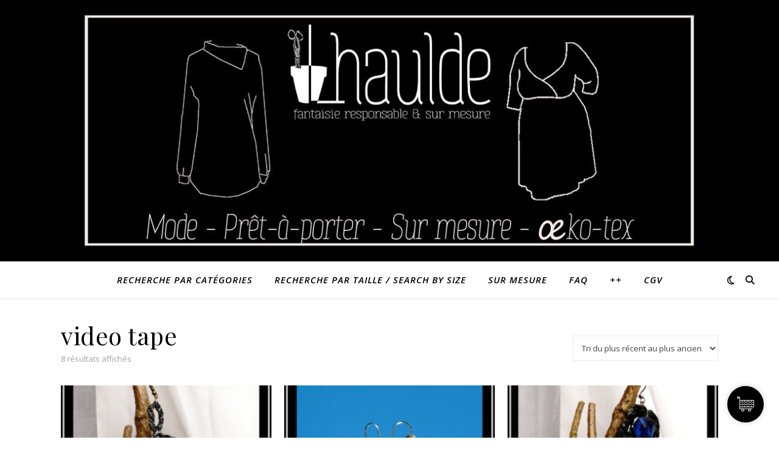

--- FILE ---
content_type: text/html; charset=UTF-8
request_url: https://lhaulde.com/etiquette-produit/video-tape/
body_size: 15465
content:
<!DOCTYPE html>
<html lang="fr-FR">
<head>
	<meta charset="UTF-8">
	<meta name="viewport" content="width=device-width, initial-scale=1.0" />
	<link rel="profile" href="https://gmpg.org/xfn/11">

<title>video tape &#8211; lhaulde</title>
<meta name='robots' content='max-image-preview:large' />
<link rel='dns-prefetch' href='//fonts.googleapis.com' />
<link rel="alternate" type="application/rss+xml" title="lhaulde &raquo; Flux" href="https://lhaulde.com/feed/" />
<link rel="alternate" type="application/rss+xml" title="lhaulde &raquo; Flux des commentaires" href="https://lhaulde.com/comments/feed/" />
<link rel="alternate" type="application/rss+xml" title="Flux pour lhaulde &raquo; video tape Étiquette" href="https://lhaulde.com/etiquette-produit/video-tape/feed/" />
<style id='wp-img-auto-sizes-contain-inline-css' type='text/css'>
img:is([sizes=auto i],[sizes^="auto," i]){contain-intrinsic-size:3000px 1500px}
/*# sourceURL=wp-img-auto-sizes-contain-inline-css */
</style>
<style id='wp-emoji-styles-inline-css' type='text/css'>

	img.wp-smiley, img.emoji {
		display: inline !important;
		border: none !important;
		box-shadow: none !important;
		height: 1em !important;
		width: 1em !important;
		margin: 0 0.07em !important;
		vertical-align: -0.1em !important;
		background: none !important;
		padding: 0 !important;
	}
/*# sourceURL=wp-emoji-styles-inline-css */
</style>
<style id='wp-block-library-inline-css' type='text/css'>
:root{--wp-block-synced-color:#7a00df;--wp-block-synced-color--rgb:122,0,223;--wp-bound-block-color:var(--wp-block-synced-color);--wp-editor-canvas-background:#ddd;--wp-admin-theme-color:#007cba;--wp-admin-theme-color--rgb:0,124,186;--wp-admin-theme-color-darker-10:#006ba1;--wp-admin-theme-color-darker-10--rgb:0,107,160.5;--wp-admin-theme-color-darker-20:#005a87;--wp-admin-theme-color-darker-20--rgb:0,90,135;--wp-admin-border-width-focus:2px}@media (min-resolution:192dpi){:root{--wp-admin-border-width-focus:1.5px}}.wp-element-button{cursor:pointer}:root .has-very-light-gray-background-color{background-color:#eee}:root .has-very-dark-gray-background-color{background-color:#313131}:root .has-very-light-gray-color{color:#eee}:root .has-very-dark-gray-color{color:#313131}:root .has-vivid-green-cyan-to-vivid-cyan-blue-gradient-background{background:linear-gradient(135deg,#00d084,#0693e3)}:root .has-purple-crush-gradient-background{background:linear-gradient(135deg,#34e2e4,#4721fb 50%,#ab1dfe)}:root .has-hazy-dawn-gradient-background{background:linear-gradient(135deg,#faaca8,#dad0ec)}:root .has-subdued-olive-gradient-background{background:linear-gradient(135deg,#fafae1,#67a671)}:root .has-atomic-cream-gradient-background{background:linear-gradient(135deg,#fdd79a,#004a59)}:root .has-nightshade-gradient-background{background:linear-gradient(135deg,#330968,#31cdcf)}:root .has-midnight-gradient-background{background:linear-gradient(135deg,#020381,#2874fc)}:root{--wp--preset--font-size--normal:16px;--wp--preset--font-size--huge:42px}.has-regular-font-size{font-size:1em}.has-larger-font-size{font-size:2.625em}.has-normal-font-size{font-size:var(--wp--preset--font-size--normal)}.has-huge-font-size{font-size:var(--wp--preset--font-size--huge)}.has-text-align-center{text-align:center}.has-text-align-left{text-align:left}.has-text-align-right{text-align:right}.has-fit-text{white-space:nowrap!important}#end-resizable-editor-section{display:none}.aligncenter{clear:both}.items-justified-left{justify-content:flex-start}.items-justified-center{justify-content:center}.items-justified-right{justify-content:flex-end}.items-justified-space-between{justify-content:space-between}.screen-reader-text{border:0;clip-path:inset(50%);height:1px;margin:-1px;overflow:hidden;padding:0;position:absolute;width:1px;word-wrap:normal!important}.screen-reader-text:focus{background-color:#ddd;clip-path:none;color:#444;display:block;font-size:1em;height:auto;left:5px;line-height:normal;padding:15px 23px 14px;text-decoration:none;top:5px;width:auto;z-index:100000}html :where(.has-border-color){border-style:solid}html :where([style*=border-top-color]){border-top-style:solid}html :where([style*=border-right-color]){border-right-style:solid}html :where([style*=border-bottom-color]){border-bottom-style:solid}html :where([style*=border-left-color]){border-left-style:solid}html :where([style*=border-width]){border-style:solid}html :where([style*=border-top-width]){border-top-style:solid}html :where([style*=border-right-width]){border-right-style:solid}html :where([style*=border-bottom-width]){border-bottom-style:solid}html :where([style*=border-left-width]){border-left-style:solid}html :where(img[class*=wp-image-]){height:auto;max-width:100%}:where(figure){margin:0 0 1em}html :where(.is-position-sticky){--wp-admin--admin-bar--position-offset:var(--wp-admin--admin-bar--height,0px)}@media screen and (max-width:600px){html :where(.is-position-sticky){--wp-admin--admin-bar--position-offset:0px}}

/*# sourceURL=wp-block-library-inline-css */
</style><link rel='stylesheet' id='wc-blocks-style-css' href='https://lhaulde.com/wp-content/plugins/woocommerce/assets/client/blocks/wc-blocks.css?ver=wc-10.4.3' type='text/css' media='all' />
<style id='global-styles-inline-css' type='text/css'>
:root{--wp--preset--aspect-ratio--square: 1;--wp--preset--aspect-ratio--4-3: 4/3;--wp--preset--aspect-ratio--3-4: 3/4;--wp--preset--aspect-ratio--3-2: 3/2;--wp--preset--aspect-ratio--2-3: 2/3;--wp--preset--aspect-ratio--16-9: 16/9;--wp--preset--aspect-ratio--9-16: 9/16;--wp--preset--color--black: #000000;--wp--preset--color--cyan-bluish-gray: #abb8c3;--wp--preset--color--white: #ffffff;--wp--preset--color--pale-pink: #f78da7;--wp--preset--color--vivid-red: #cf2e2e;--wp--preset--color--luminous-vivid-orange: #ff6900;--wp--preset--color--luminous-vivid-amber: #fcb900;--wp--preset--color--light-green-cyan: #7bdcb5;--wp--preset--color--vivid-green-cyan: #00d084;--wp--preset--color--pale-cyan-blue: #8ed1fc;--wp--preset--color--vivid-cyan-blue: #0693e3;--wp--preset--color--vivid-purple: #9b51e0;--wp--preset--gradient--vivid-cyan-blue-to-vivid-purple: linear-gradient(135deg,rgb(6,147,227) 0%,rgb(155,81,224) 100%);--wp--preset--gradient--light-green-cyan-to-vivid-green-cyan: linear-gradient(135deg,rgb(122,220,180) 0%,rgb(0,208,130) 100%);--wp--preset--gradient--luminous-vivid-amber-to-luminous-vivid-orange: linear-gradient(135deg,rgb(252,185,0) 0%,rgb(255,105,0) 100%);--wp--preset--gradient--luminous-vivid-orange-to-vivid-red: linear-gradient(135deg,rgb(255,105,0) 0%,rgb(207,46,46) 100%);--wp--preset--gradient--very-light-gray-to-cyan-bluish-gray: linear-gradient(135deg,rgb(238,238,238) 0%,rgb(169,184,195) 100%);--wp--preset--gradient--cool-to-warm-spectrum: linear-gradient(135deg,rgb(74,234,220) 0%,rgb(151,120,209) 20%,rgb(207,42,186) 40%,rgb(238,44,130) 60%,rgb(251,105,98) 80%,rgb(254,248,76) 100%);--wp--preset--gradient--blush-light-purple: linear-gradient(135deg,rgb(255,206,236) 0%,rgb(152,150,240) 100%);--wp--preset--gradient--blush-bordeaux: linear-gradient(135deg,rgb(254,205,165) 0%,rgb(254,45,45) 50%,rgb(107,0,62) 100%);--wp--preset--gradient--luminous-dusk: linear-gradient(135deg,rgb(255,203,112) 0%,rgb(199,81,192) 50%,rgb(65,88,208) 100%);--wp--preset--gradient--pale-ocean: linear-gradient(135deg,rgb(255,245,203) 0%,rgb(182,227,212) 50%,rgb(51,167,181) 100%);--wp--preset--gradient--electric-grass: linear-gradient(135deg,rgb(202,248,128) 0%,rgb(113,206,126) 100%);--wp--preset--gradient--midnight: linear-gradient(135deg,rgb(2,3,129) 0%,rgb(40,116,252) 100%);--wp--preset--font-size--small: 13px;--wp--preset--font-size--medium: 20px;--wp--preset--font-size--large: 36px;--wp--preset--font-size--x-large: 42px;--wp--preset--spacing--20: 0.44rem;--wp--preset--spacing--30: 0.67rem;--wp--preset--spacing--40: 1rem;--wp--preset--spacing--50: 1.5rem;--wp--preset--spacing--60: 2.25rem;--wp--preset--spacing--70: 3.38rem;--wp--preset--spacing--80: 5.06rem;--wp--preset--shadow--natural: 6px 6px 9px rgba(0, 0, 0, 0.2);--wp--preset--shadow--deep: 12px 12px 50px rgba(0, 0, 0, 0.4);--wp--preset--shadow--sharp: 6px 6px 0px rgba(0, 0, 0, 0.2);--wp--preset--shadow--outlined: 6px 6px 0px -3px rgb(255, 255, 255), 6px 6px rgb(0, 0, 0);--wp--preset--shadow--crisp: 6px 6px 0px rgb(0, 0, 0);}:root :where(.is-layout-flow) > :first-child{margin-block-start: 0;}:root :where(.is-layout-flow) > :last-child{margin-block-end: 0;}:root :where(.is-layout-flow) > *{margin-block-start: 24px;margin-block-end: 0;}:root :where(.is-layout-constrained) > :first-child{margin-block-start: 0;}:root :where(.is-layout-constrained) > :last-child{margin-block-end: 0;}:root :where(.is-layout-constrained) > *{margin-block-start: 24px;margin-block-end: 0;}:root :where(.is-layout-flex){gap: 24px;}:root :where(.is-layout-grid){gap: 24px;}body .is-layout-flex{display: flex;}.is-layout-flex{flex-wrap: wrap;align-items: center;}.is-layout-flex > :is(*, div){margin: 0;}body .is-layout-grid{display: grid;}.is-layout-grid > :is(*, div){margin: 0;}.has-black-color{color: var(--wp--preset--color--black) !important;}.has-cyan-bluish-gray-color{color: var(--wp--preset--color--cyan-bluish-gray) !important;}.has-white-color{color: var(--wp--preset--color--white) !important;}.has-pale-pink-color{color: var(--wp--preset--color--pale-pink) !important;}.has-vivid-red-color{color: var(--wp--preset--color--vivid-red) !important;}.has-luminous-vivid-orange-color{color: var(--wp--preset--color--luminous-vivid-orange) !important;}.has-luminous-vivid-amber-color{color: var(--wp--preset--color--luminous-vivid-amber) !important;}.has-light-green-cyan-color{color: var(--wp--preset--color--light-green-cyan) !important;}.has-vivid-green-cyan-color{color: var(--wp--preset--color--vivid-green-cyan) !important;}.has-pale-cyan-blue-color{color: var(--wp--preset--color--pale-cyan-blue) !important;}.has-vivid-cyan-blue-color{color: var(--wp--preset--color--vivid-cyan-blue) !important;}.has-vivid-purple-color{color: var(--wp--preset--color--vivid-purple) !important;}.has-black-background-color{background-color: var(--wp--preset--color--black) !important;}.has-cyan-bluish-gray-background-color{background-color: var(--wp--preset--color--cyan-bluish-gray) !important;}.has-white-background-color{background-color: var(--wp--preset--color--white) !important;}.has-pale-pink-background-color{background-color: var(--wp--preset--color--pale-pink) !important;}.has-vivid-red-background-color{background-color: var(--wp--preset--color--vivid-red) !important;}.has-luminous-vivid-orange-background-color{background-color: var(--wp--preset--color--luminous-vivid-orange) !important;}.has-luminous-vivid-amber-background-color{background-color: var(--wp--preset--color--luminous-vivid-amber) !important;}.has-light-green-cyan-background-color{background-color: var(--wp--preset--color--light-green-cyan) !important;}.has-vivid-green-cyan-background-color{background-color: var(--wp--preset--color--vivid-green-cyan) !important;}.has-pale-cyan-blue-background-color{background-color: var(--wp--preset--color--pale-cyan-blue) !important;}.has-vivid-cyan-blue-background-color{background-color: var(--wp--preset--color--vivid-cyan-blue) !important;}.has-vivid-purple-background-color{background-color: var(--wp--preset--color--vivid-purple) !important;}.has-black-border-color{border-color: var(--wp--preset--color--black) !important;}.has-cyan-bluish-gray-border-color{border-color: var(--wp--preset--color--cyan-bluish-gray) !important;}.has-white-border-color{border-color: var(--wp--preset--color--white) !important;}.has-pale-pink-border-color{border-color: var(--wp--preset--color--pale-pink) !important;}.has-vivid-red-border-color{border-color: var(--wp--preset--color--vivid-red) !important;}.has-luminous-vivid-orange-border-color{border-color: var(--wp--preset--color--luminous-vivid-orange) !important;}.has-luminous-vivid-amber-border-color{border-color: var(--wp--preset--color--luminous-vivid-amber) !important;}.has-light-green-cyan-border-color{border-color: var(--wp--preset--color--light-green-cyan) !important;}.has-vivid-green-cyan-border-color{border-color: var(--wp--preset--color--vivid-green-cyan) !important;}.has-pale-cyan-blue-border-color{border-color: var(--wp--preset--color--pale-cyan-blue) !important;}.has-vivid-cyan-blue-border-color{border-color: var(--wp--preset--color--vivid-cyan-blue) !important;}.has-vivid-purple-border-color{border-color: var(--wp--preset--color--vivid-purple) !important;}.has-vivid-cyan-blue-to-vivid-purple-gradient-background{background: var(--wp--preset--gradient--vivid-cyan-blue-to-vivid-purple) !important;}.has-light-green-cyan-to-vivid-green-cyan-gradient-background{background: var(--wp--preset--gradient--light-green-cyan-to-vivid-green-cyan) !important;}.has-luminous-vivid-amber-to-luminous-vivid-orange-gradient-background{background: var(--wp--preset--gradient--luminous-vivid-amber-to-luminous-vivid-orange) !important;}.has-luminous-vivid-orange-to-vivid-red-gradient-background{background: var(--wp--preset--gradient--luminous-vivid-orange-to-vivid-red) !important;}.has-very-light-gray-to-cyan-bluish-gray-gradient-background{background: var(--wp--preset--gradient--very-light-gray-to-cyan-bluish-gray) !important;}.has-cool-to-warm-spectrum-gradient-background{background: var(--wp--preset--gradient--cool-to-warm-spectrum) !important;}.has-blush-light-purple-gradient-background{background: var(--wp--preset--gradient--blush-light-purple) !important;}.has-blush-bordeaux-gradient-background{background: var(--wp--preset--gradient--blush-bordeaux) !important;}.has-luminous-dusk-gradient-background{background: var(--wp--preset--gradient--luminous-dusk) !important;}.has-pale-ocean-gradient-background{background: var(--wp--preset--gradient--pale-ocean) !important;}.has-electric-grass-gradient-background{background: var(--wp--preset--gradient--electric-grass) !important;}.has-midnight-gradient-background{background: var(--wp--preset--gradient--midnight) !important;}.has-small-font-size{font-size: var(--wp--preset--font-size--small) !important;}.has-medium-font-size{font-size: var(--wp--preset--font-size--medium) !important;}.has-large-font-size{font-size: var(--wp--preset--font-size--large) !important;}.has-x-large-font-size{font-size: var(--wp--preset--font-size--x-large) !important;}
/*# sourceURL=global-styles-inline-css */
</style>

<style id='classic-theme-styles-inline-css' type='text/css'>
/*! This file is auto-generated */
.wp-block-button__link{color:#fff;background-color:#32373c;border-radius:9999px;box-shadow:none;text-decoration:none;padding:calc(.667em + 2px) calc(1.333em + 2px);font-size:1.125em}.wp-block-file__button{background:#32373c;color:#fff;text-decoration:none}
/*# sourceURL=/wp-includes/css/classic-themes.min.css */
</style>
<link rel='stylesheet' id='cc-slick-css' href='https://lhaulde.com/wp-content/plugins/caddy/public/css/caddy-slick.min.css?ver=2.1.2' type='text/css' media='all' />
<link rel='stylesheet' id='caddy-public-css' href='https://lhaulde.com/wp-content/plugins/caddy/public/css/caddy-public.css?ver=2.1.2' type='text/css' media='all' />
<link rel='stylesheet' id='caddy-icons-css' href='https://lhaulde.com/wp-content/plugins/caddy/public/css/caddy-icons.css?ver=2.1.2' type='text/css' media='all' />
<link rel='stylesheet' id='woocommerce-layout-css' href='https://lhaulde.com/wp-content/plugins/woocommerce/assets/css/woocommerce-layout.css?ver=10.4.3' type='text/css' media='all' />
<link rel='stylesheet' id='woocommerce-smallscreen-css' href='https://lhaulde.com/wp-content/plugins/woocommerce/assets/css/woocommerce-smallscreen.css?ver=10.4.3' type='text/css' media='only screen and (max-width: 768px)' />
<link rel='stylesheet' id='woocommerce-general-css' href='https://lhaulde.com/wp-content/plugins/woocommerce/assets/css/woocommerce.css?ver=10.4.3' type='text/css' media='all' />
<style id='woocommerce-inline-inline-css' type='text/css'>
.woocommerce form .form-row .required { visibility: visible; }
/*# sourceURL=woocommerce-inline-inline-css */
</style>
<link rel='stylesheet' id='ashe-style-css' href='https://lhaulde.com/wp-content/themes/ashe/style.css?ver=2.234' type='text/css' media='all' />
<link rel='stylesheet' id='fontawesome-css' href='https://lhaulde.com/wp-content/themes/ashe/assets/css/fontawesome.min.css?ver=6.5.1' type='text/css' media='all' />
<link rel='stylesheet' id='fontello-css' href='https://lhaulde.com/wp-content/themes/ashe/assets/css/fontello.css?ver=0b65f7cbf0770ef65f471f9e2cfdfb0f' type='text/css' media='all' />
<link rel='stylesheet' id='slick-css' href='https://lhaulde.com/wp-content/themes/ashe/assets/css/slick.css?ver=0b65f7cbf0770ef65f471f9e2cfdfb0f' type='text/css' media='all' />
<link rel='stylesheet' id='scrollbar-css' href='https://lhaulde.com/wp-content/themes/ashe/assets/css/perfect-scrollbar.css?ver=0b65f7cbf0770ef65f471f9e2cfdfb0f' type='text/css' media='all' />
<link rel='stylesheet' id='ashe-woocommerce-css' href='https://lhaulde.com/wp-content/themes/ashe/assets/css/woocommerce.css?ver=0b65f7cbf0770ef65f471f9e2cfdfb0f' type='text/css' media='all' />
<link rel='stylesheet' id='ashe-responsive-css' href='https://lhaulde.com/wp-content/themes/ashe/assets/css/responsive.css?ver=1.9.7' type='text/css' media='all' />
<link rel='stylesheet' id='ashe-playfair-font-css' href='//fonts.googleapis.com/css?family=Playfair+Display%3A400%2C700&#038;ver=1.0.0' type='text/css' media='all' />
<link rel='stylesheet' id='ashe-opensans-font-css' href='//fonts.googleapis.com/css?family=Open+Sans%3A400italic%2C400%2C600italic%2C600%2C700italic%2C700&#038;ver=1.0.0' type='text/css' media='all' />
<script type="text/template" id="tmpl-variation-template">
	<div class="woocommerce-variation-description">{{{ data.variation.variation_description }}}</div>
	<div class="woocommerce-variation-price">{{{ data.variation.price_html }}}</div>
	<div class="woocommerce-variation-availability">{{{ data.variation.availability_html }}}</div>
</script>
<script type="text/template" id="tmpl-unavailable-variation-template">
	<p role="alert">Désolé, ce produit n&rsquo;est pas disponible. Veuillez choisir une combinaison différente.</p>
</script>
<script type="text/javascript" src="https://lhaulde.com/wp-includes/js/jquery/jquery.min.js?ver=3.7.1" id="jquery-core-js"></script>
<script type="text/javascript" src="https://lhaulde.com/wp-includes/js/jquery/jquery-migrate.min.js?ver=3.4.1" id="jquery-migrate-js"></script>
<script type="text/javascript" src="https://lhaulde.com/wp-content/plugins/woocommerce/assets/js/jquery-blockui/jquery.blockUI.min.js?ver=2.7.0-wc.10.4.3" id="wc-jquery-blockui-js" data-wp-strategy="defer"></script>
<script type="text/javascript" src="https://lhaulde.com/wp-content/plugins/woocommerce/assets/js/js-cookie/js.cookie.min.js?ver=2.1.4-wc.10.4.3" id="wc-js-cookie-js" data-wp-strategy="defer"></script>
<script type="text/javascript" src="https://lhaulde.com/wp-includes/js/underscore.min.js?ver=1.13.7" id="underscore-js"></script>
<script type="text/javascript" id="wp-util-js-extra">
/* <![CDATA[ */
var _wpUtilSettings = {"ajax":{"url":"/wp-admin/admin-ajax.php"}};
//# sourceURL=wp-util-js-extra
/* ]]> */
</script>
<script type="text/javascript" src="https://lhaulde.com/wp-includes/js/wp-util.min.js?ver=0b65f7cbf0770ef65f471f9e2cfdfb0f" id="wp-util-js"></script>
<script type="text/javascript" id="woocommerce-js-extra">
/* <![CDATA[ */
var woocommerce_params = {"ajax_url":"/wp-admin/admin-ajax.php","wc_ajax_url":"/?wc-ajax=%%endpoint%%","i18n_password_show":"Afficher le mot de passe","i18n_password_hide":"Masquer le mot de passe"};
//# sourceURL=woocommerce-js-extra
/* ]]> */
</script>
<script type="text/javascript" src="https://lhaulde.com/wp-content/plugins/woocommerce/assets/js/frontend/woocommerce.min.js?ver=10.4.3" id="woocommerce-js" defer="defer" data-wp-strategy="defer"></script>
<link rel="https://api.w.org/" href="https://lhaulde.com/wp-json/" /><link rel="alternate" title="JSON" type="application/json" href="https://lhaulde.com/wp-json/wp/v2/product_tag/539" /><style id="ashe_dynamic_css">#top-bar {background-color: #ffffff;}#top-bar a {color: #000000;}#top-bar a:hover,#top-bar li.current-menu-item > a,#top-bar li.current-menu-ancestor > a,#top-bar .sub-menu li.current-menu-item > a,#top-bar .sub-menu li.current-menu-ancestor> a {color: #333333;}#top-menu .sub-menu,#top-menu .sub-menu a {background-color: #ffffff;border-color: rgba(0,0,0, 0.05);}@media screen and ( max-width: 979px ) {.top-bar-socials {float: none !important;}.top-bar-socials a {line-height: 40px !important;}}.header-logo a,.site-description {color: #111111;}.entry-header {background-color: #ffffff;}#main-nav {background-color: #ffffff;box-shadow: 0px 1px 5px rgba(0,0,0, 0.1);}#featured-links h6 {background-color: rgba(255,255,255, 0.85);color: #000000;}#main-nav a,#main-nav i,#main-nav #s {color: #000000;}.main-nav-sidebar span,.sidebar-alt-close-btn span {background-color: #000000;}#main-nav a:hover,#main-nav i:hover,#main-nav li.current-menu-item > a,#main-nav li.current-menu-ancestor > a,#main-nav .sub-menu li.current-menu-item > a,#main-nav .sub-menu li.current-menu-ancestor> a {color: #333333;}.main-nav-sidebar:hover span {background-color: #333333;}#main-menu .sub-menu,#main-menu .sub-menu a {background-color: #ffffff;border-color: rgba(0,0,0, 0.05);}#main-nav #s {background-color: #ffffff;}#main-nav #s::-webkit-input-placeholder { /* Chrome/Opera/Safari */color: rgba(0,0,0, 0.7);}#main-nav #s::-moz-placeholder { /* Firefox 19+ */color: rgba(0,0,0, 0.7);}#main-nav #s:-ms-input-placeholder { /* IE 10+ */color: rgba(0,0,0, 0.7);}#main-nav #s:-moz-placeholder { /* Firefox 18- */color: rgba(0,0,0, 0.7);}/* Background */.sidebar-alt,#featured-links,.main-content,.featured-slider-area,.page-content select,.page-content input,.page-content textarea {background-color: #ffffff;}/* Text */.page-content,.page-content select,.page-content input,.page-content textarea,.page-content .post-author a,.page-content .ashe-widget a,.page-content .comment-author {color: #464646;}/* Title */.page-content h1,.page-content h2,.page-content h3,.page-content h4,.page-content h5,.page-content h6,.page-content .post-title a,.page-content .author-description h4 a,.page-content .related-posts h4 a,.page-content .blog-pagination .previous-page a,.page-content .blog-pagination .next-page a,blockquote,.page-content .post-share a {color: #030303;}.page-content .post-title a:hover {color: rgba(3,3,3, 0.75);}/* Meta */.page-content .post-date,.page-content .post-comments,.page-content .post-author,.page-content [data-layout*="list"] .post-author a,.page-content .related-post-date,.page-content .comment-meta a,.page-content .author-share a,.page-content .post-tags a,.page-content .tagcloud a,.widget_categories li,.widget_archive li,.ahse-subscribe-box p,.rpwwt-post-author,.rpwwt-post-categories,.rpwwt-post-date,.rpwwt-post-comments-number {color: #a1a1a1;}.page-content input::-webkit-input-placeholder { /* Chrome/Opera/Safari */color: #a1a1a1;}.page-content input::-moz-placeholder { /* Firefox 19+ */color: #a1a1a1;}.page-content input:-ms-input-placeholder { /* IE 10+ */color: #a1a1a1;}.page-content input:-moz-placeholder { /* Firefox 18- */color: #a1a1a1;}/* Accent */a,.post-categories,.page-content .ashe-widget.widget_text a {color: #333333;}/* Disable TMP.page-content .elementor a,.page-content .elementor a:hover {color: inherit;}*/.ps-container > .ps-scrollbar-y-rail > .ps-scrollbar-y {background: #333333;}a:not(.header-logo-a):hover {color: rgba(51,51,51, 0.8);}blockquote {border-color: #333333;}/* Selection */::-moz-selection {color: #ffffff;background: #333333;}::selection {color: #ffffff;background: #333333;}/* Border */.page-content .post-footer,[data-layout*="list"] .blog-grid > li,.page-content .author-description,.page-content .related-posts,.page-content .entry-comments,.page-content .ashe-widget li,.page-content #wp-calendar,.page-content #wp-calendar caption,.page-content #wp-calendar tbody td,.page-content .widget_nav_menu li a,.page-content .tagcloud a,.page-content select,.page-content input,.page-content textarea,.widget-title h2:before,.widget-title h2:after,.post-tags a,.gallery-caption,.wp-caption-text,table tr,table th,table td,pre,.category-description {border-color: #e8e8e8;}hr {background-color: #e8e8e8;}/* Buttons */.widget_search i,.widget_search #searchsubmit,.wp-block-search button,.single-navigation i,.page-content .submit,.page-content .blog-pagination.numeric a,.page-content .blog-pagination.load-more a,.page-content .ashe-subscribe-box input[type="submit"],.page-content .widget_wysija input[type="submit"],.page-content .post-password-form input[type="submit"],.page-content .wpcf7 [type="submit"] {color: #ffffff;background-color: #333333;}.single-navigation i:hover,.page-content .submit:hover,.ashe-boxed-style .page-content .submit:hover,.page-content .blog-pagination.numeric a:hover,.ashe-boxed-style .page-content .blog-pagination.numeric a:hover,.page-content .blog-pagination.numeric span,.page-content .blog-pagination.load-more a:hover,.page-content .ashe-subscribe-box input[type="submit"]:hover,.page-content .widget_wysija input[type="submit"]:hover,.page-content .post-password-form input[type="submit"]:hover,.page-content .wpcf7 [type="submit"]:hover {color: #ffffff;background-color: #333333;}/* Image Overlay */.image-overlay,#infscr-loading,.page-content h4.image-overlay {color: #ffffff;background-color: rgba(73,73,73, 0.3);}.image-overlay a,.post-slider .prev-arrow,.post-slider .next-arrow,.page-content .image-overlay a,#featured-slider .slick-arrow,#featured-slider .slider-dots {color: #ffffff;}.slide-caption {background: rgba(255,255,255, 0.95);}#featured-slider .slick-active {background: #ffffff;}#page-footer,#page-footer select,#page-footer input,#page-footer textarea {background-color: #f6f6f6;color: #333333;}#page-footer,#page-footer a,#page-footer select,#page-footer input,#page-footer textarea {color: #333333;}#page-footer #s::-webkit-input-placeholder { /* Chrome/Opera/Safari */color: #333333;}#page-footer #s::-moz-placeholder { /* Firefox 19+ */color: #333333;}#page-footer #s:-ms-input-placeholder { /* IE 10+ */color: #333333;}#page-footer #s:-moz-placeholder { /* Firefox 18- */color: #333333;}/* Title */#page-footer h1,#page-footer h2,#page-footer h3,#page-footer h4,#page-footer h5,#page-footer h6 {color: #111111;}#page-footer a:hover {color: #333333;}/* Border */#page-footer a,#page-footer .ashe-widget li,#page-footer #wp-calendar,#page-footer #wp-calendar caption,#page-footer #wp-calendar tbody td,#page-footer .widget_nav_menu li a,#page-footer select,#page-footer input,#page-footer textarea,#page-footer .widget-title h2:before,#page-footer .widget-title h2:after,.footer-widgets {border-color: #e0dbdb;}#page-footer hr {background-color: #e0dbdb;}.ashe-preloader-wrap {background-color: #ffffff;}@media screen and ( max-width: 768px ) {.featured-slider-area {display: none;}}@media screen and ( max-width: 768px ) {#featured-links {display: none;}}@media screen and ( max-width: 640px ) {.related-posts {display: none;}}.header-logo a {font-family: 'Open Sans';}#top-menu li a {font-family: 'Open Sans';}#main-menu li a {font-family: 'Open Sans';}#mobile-menu li,.mobile-menu-btn a {font-family: 'Open Sans';}#top-menu li a,#main-menu li a,#mobile-menu li {font-style: italic;}#top-menu li a,#main-menu li a,#mobile-menu li,.mobile-menu-btn a {text-transform: uppercase;}.boxed-wrapper {max-width: 1160px;}.sidebar-alt {max-width: 170px;left: -170px; padding: 85px 35px 0px;}.sidebar-left,.sidebar-right {width: 137px;}.main-container {width: 100%;}#top-bar > div,#main-nav > div,#featured-links,.main-content,.page-footer-inner,.featured-slider-area.boxed-wrapper {padding-left: 40px;padding-right: 40px;}[data-layout*="list"] .blog-grid .has-post-thumbnail .post-media {float: left;max-width: 300px;width: 100%;}[data-layout*="list"] .blog-grid .has-post-thumbnail .post-media img {width: 100%;}[data-layout*="list"] .blog-grid .has-post-thumbnail .post-content-wrap {width: calc(100% - 300px);width: -webkit-calc(100% - 300px);float: left;padding-left: 37px;}[data-layout*="list"] .blog-grid > li {padding-bottom: 39px;}[data-layout*="list"] .blog-grid > li {margin-bottom: 39px;}[data-layout*="list"] .blog-grid .post-header, [data-layout*="list"] .blog-grid .read-more {text-align: left;}#top-menu {float: left;}.top-bar-socials {float: right;}.entry-header {height: 500px;background-image:url(https://lhaulde.com/wp-content/uploads/2023/01/cropped-Banniere-NB-ok-2.jpg);background-size: cover;}.entry-header {background-position: center center;}.logo-img {max-width: 350px;}.mini-logo a {max-width: 70px;}.header-logo a:not(.logo-img),.site-description {display: none;}#main-nav {text-align: center;}.main-nav-sidebar {position: absolute;top: 0px;left: 40px;z-index: 1;}.main-nav-icons {position: absolute;top: 0px;right: 40px;z-index: 2;}.mini-logo {position: absolute;left: auto;top: 0;}.main-nav-sidebar ~ .mini-logo {margin-left: 30px;}#featured-links .featured-link {margin-right: 20px;}#featured-links .featured-link:last-of-type {margin-right: 0;}#featured-links .featured-link {width: calc( (100% - -20px) / 0 - 1px);width: -webkit-calc( (100% - -20px) / 0- 1px);}.featured-link:nth-child(1) .cv-inner {display: none;}.featured-link:nth-child(2) .cv-inner {display: none;}.featured-link:nth-child(3) .cv-inner {display: none;}.blog-grid > li {width: 100%;margin-bottom: 30px;}.footer-widgets > .ashe-widget {width: 30%;margin-right: 5%;}.footer-widgets > .ashe-widget:nth-child(3n+3) {margin-right: 0;}.footer-widgets > .ashe-widget:nth-child(3n+4) {clear: both;}.copyright-info {float: right;}.footer-socials {float: left;}.woocommerce div.product .stock,.woocommerce div.product p.price,.woocommerce div.product span.price,.woocommerce ul.products li.product .price,.woocommerce-Reviews .woocommerce-review__author,.woocommerce form .form-row .required,.woocommerce form .form-row.woocommerce-invalid label,.woocommerce .page-content div.product .woocommerce-tabs ul.tabs li a {color: #464646;}.woocommerce a.remove:hover {color: #464646 !important;}.woocommerce a.remove,.woocommerce .product_meta,.page-content .woocommerce-breadcrumb,.page-content .woocommerce-review-link,.page-content .woocommerce-breadcrumb a,.page-content .woocommerce-MyAccount-navigation-link a,.woocommerce .woocommerce-info:before,.woocommerce .page-content .woocommerce-result-count,.woocommerce-page .page-content .woocommerce-result-count,.woocommerce-Reviews .woocommerce-review__published-date,.woocommerce .product_list_widget .quantity,.woocommerce .widget_products .amount,.woocommerce .widget_price_filter .price_slider_amount,.woocommerce .widget_recently_viewed_products .amount,.woocommerce .widget_top_rated_products .amount,.woocommerce .widget_recent_reviews .reviewer {color: #a1a1a1;}.woocommerce a.remove {color: #a1a1a1 !important;}p.demo_store,.woocommerce-store-notice,.woocommerce span.onsale { background-color: #333333;}.woocommerce .star-rating::before,.woocommerce .star-rating span::before,.woocommerce .page-content ul.products li.product .button,.page-content .woocommerce ul.products li.product .button,.page-content .woocommerce-MyAccount-navigation-link.is-active a,.page-content .woocommerce-MyAccount-navigation-link a:hover { color: #333333;}.woocommerce form.login,.woocommerce form.register,.woocommerce-account fieldset,.woocommerce form.checkout_coupon,.woocommerce .woocommerce-info,.woocommerce .woocommerce-error,.woocommerce .woocommerce-message,.woocommerce .widget_shopping_cart .total,.woocommerce.widget_shopping_cart .total,.woocommerce-Reviews .comment_container,.woocommerce-cart #payment ul.payment_methods,#add_payment_method #payment ul.payment_methods,.woocommerce-checkout #payment ul.payment_methods,.woocommerce div.product .woocommerce-tabs ul.tabs::before,.woocommerce div.product .woocommerce-tabs ul.tabs::after,.woocommerce div.product .woocommerce-tabs ul.tabs li,.woocommerce .woocommerce-MyAccount-navigation-link,.select2-container--default .select2-selection--single {border-color: #e8e8e8;}.woocommerce-cart #payment,#add_payment_method #payment,.woocommerce-checkout #payment,.woocommerce .woocommerce-info,.woocommerce .woocommerce-error,.woocommerce .woocommerce-message,.woocommerce div.product .woocommerce-tabs ul.tabs li {background-color: rgba(232,232,232, 0.3);}.woocommerce-cart #payment div.payment_box::before,#add_payment_method #payment div.payment_box::before,.woocommerce-checkout #payment div.payment_box::before {border-color: rgba(232,232,232, 0.5);}.woocommerce-cart #payment div.payment_box,#add_payment_method #payment div.payment_box,.woocommerce-checkout #payment div.payment_box {background-color: rgba(232,232,232, 0.5);}.page-content .woocommerce input.button,.page-content .woocommerce a.button,.page-content .woocommerce a.button.alt,.page-content .woocommerce button.button.alt,.page-content .woocommerce input.button.alt,.page-content .woocommerce #respond input#submit.alt,.woocommerce .page-content .widget_product_search input[type="submit"],.woocommerce .page-content .woocommerce-message .button,.woocommerce .page-content a.button.alt,.woocommerce .page-content button.button.alt,.woocommerce .page-content #respond input#submit,.woocommerce .page-content .widget_price_filter .button,.woocommerce .page-content .woocommerce-message .button,.woocommerce-page .page-content .woocommerce-message .button,.woocommerce .page-content nav.woocommerce-pagination ul li a,.woocommerce .page-content nav.woocommerce-pagination ul li span {color: #ffffff;background-color: #333333;}.page-content .woocommerce input.button:hover,.page-content .woocommerce a.button:hover,.page-content .woocommerce a.button.alt:hover,.ashe-boxed-style .page-content .woocommerce a.button.alt:hover,.page-content .woocommerce button.button.alt:hover,.page-content .woocommerce input.button.alt:hover,.page-content .woocommerce #respond input#submit.alt:hover,.woocommerce .page-content .woocommerce-message .button:hover,.woocommerce .page-content a.button.alt:hover,.woocommerce .page-content button.button.alt:hover,.ashe-boxed-style.woocommerce .page-content button.button.alt:hover,.ashe-boxed-style.woocommerce .page-content #respond input#submit:hover,.woocommerce .page-content #respond input#submit:hover,.woocommerce .page-content .widget_price_filter .button:hover,.woocommerce .page-content .woocommerce-message .button:hover,.woocommerce-page .page-content .woocommerce-message .button:hover,.woocommerce .page-content nav.woocommerce-pagination ul li a:hover,.woocommerce .page-content nav.woocommerce-pagination ul li span.current {color: #ffffff;background-color: #333333;}.woocommerce .page-content nav.woocommerce-pagination ul li a.prev,.woocommerce .page-content nav.woocommerce-pagination ul li a.next {color: #333333;}.woocommerce .page-content nav.woocommerce-pagination ul li a.prev:hover,.woocommerce .page-content nav.woocommerce-pagination ul li a.next:hover {color: #333333;}.woocommerce .page-content nav.woocommerce-pagination ul li a.prev:after,.woocommerce .page-content nav.woocommerce-pagination ul li a.next:after {color: #ffffff;}.woocommerce .page-content nav.woocommerce-pagination ul li a.prev:hover:after,.woocommerce .page-content nav.woocommerce-pagination ul li a.next:hover:after {color: #ffffff;}.cssload-cube{background-color:#333333;width:9px;height:9px;position:absolute;margin:auto;animation:cssload-cubemove 2s infinite ease-in-out;-o-animation:cssload-cubemove 2s infinite ease-in-out;-ms-animation:cssload-cubemove 2s infinite ease-in-out;-webkit-animation:cssload-cubemove 2s infinite ease-in-out;-moz-animation:cssload-cubemove 2s infinite ease-in-out}.cssload-cube1{left:13px;top:0;animation-delay:.1s;-o-animation-delay:.1s;-ms-animation-delay:.1s;-webkit-animation-delay:.1s;-moz-animation-delay:.1s}.cssload-cube2{left:25px;top:0;animation-delay:.2s;-o-animation-delay:.2s;-ms-animation-delay:.2s;-webkit-animation-delay:.2s;-moz-animation-delay:.2s}.cssload-cube3{left:38px;top:0;animation-delay:.3s;-o-animation-delay:.3s;-ms-animation-delay:.3s;-webkit-animation-delay:.3s;-moz-animation-delay:.3s}.cssload-cube4{left:0;top:13px;animation-delay:.1s;-o-animation-delay:.1s;-ms-animation-delay:.1s;-webkit-animation-delay:.1s;-moz-animation-delay:.1s}.cssload-cube5{left:13px;top:13px;animation-delay:.2s;-o-animation-delay:.2s;-ms-animation-delay:.2s;-webkit-animation-delay:.2s;-moz-animation-delay:.2s}.cssload-cube6{left:25px;top:13px;animation-delay:.3s;-o-animation-delay:.3s;-ms-animation-delay:.3s;-webkit-animation-delay:.3s;-moz-animation-delay:.3s}.cssload-cube7{left:38px;top:13px;animation-delay:.4s;-o-animation-delay:.4s;-ms-animation-delay:.4s;-webkit-animation-delay:.4s;-moz-animation-delay:.4s}.cssload-cube8{left:0;top:25px;animation-delay:.2s;-o-animation-delay:.2s;-ms-animation-delay:.2s;-webkit-animation-delay:.2s;-moz-animation-delay:.2s}.cssload-cube9{left:13px;top:25px;animation-delay:.3s;-o-animation-delay:.3s;-ms-animation-delay:.3s;-webkit-animation-delay:.3s;-moz-animation-delay:.3s}.cssload-cube10{left:25px;top:25px;animation-delay:.4s;-o-animation-delay:.4s;-ms-animation-delay:.4s;-webkit-animation-delay:.4s;-moz-animation-delay:.4s}.cssload-cube11{left:38px;top:25px;animation-delay:.5s;-o-animation-delay:.5s;-ms-animation-delay:.5s;-webkit-animation-delay:.5s;-moz-animation-delay:.5s}.cssload-cube12{left:0;top:38px;animation-delay:.3s;-o-animation-delay:.3s;-ms-animation-delay:.3s;-webkit-animation-delay:.3s;-moz-animation-delay:.3s}.cssload-cube13{left:13px;top:38px;animation-delay:.4s;-o-animation-delay:.4s;-ms-animation-delay:.4s;-webkit-animation-delay:.4s;-moz-animation-delay:.4s}.cssload-cube14{left:25px;top:38px;animation-delay:.5s;-o-animation-delay:.5s;-ms-animation-delay:.5s;-webkit-animation-delay:.5s;-moz-animation-delay:.5s}.cssload-cube15{left:38px;top:38px;animation-delay:.6s;-o-animation-delay:.6s;-ms-animation-delay:.6s;-webkit-animation-delay:.6s;-moz-animation-delay:.6s}.cssload-spinner{margin:auto;width:49px;height:49px;position:relative}@keyframes cssload-cubemove{35%{transform:scale(0.005)}50%{transform:scale(1.7)}65%{transform:scale(0.005)}}@-o-keyframes cssload-cubemove{35%{-o-transform:scale(0.005)}50%{-o-transform:scale(1.7)}65%{-o-transform:scale(0.005)}}@-ms-keyframes cssload-cubemove{35%{-ms-transform:scale(0.005)}50%{-ms-transform:scale(1.7)}65%{-ms-transform:scale(0.005)}}@-webkit-keyframes cssload-cubemove{35%{-webkit-transform:scale(0.005)}50%{-webkit-transform:scale(1.7)}65%{-webkit-transform:scale(0.005)}}@-moz-keyframes cssload-cubemove{35%{-moz-transform:scale(0.005)}50%{-moz-transform:scale(1.7)}65%{-moz-transform:scale(0.005)}}</style><style id="ashe_theme_styles"></style>	<noscript><style>.woocommerce-product-gallery{ opacity: 1 !important; }</style></noscript>
	<style type="text/css" id="custom-background-css">
body.custom-background { background-color: #ffffff; }
</style>
	<link rel="icon" href="https://lhaulde.com/wp-content/uploads/2022/06/cropped-lhaulde-logo-03-Favicon-32x32.jpg" sizes="32x32" />
<link rel="icon" href="https://lhaulde.com/wp-content/uploads/2022/06/cropped-lhaulde-logo-03-Favicon-192x192.jpg" sizes="192x192" />
<link rel="apple-touch-icon" href="https://lhaulde.com/wp-content/uploads/2022/06/cropped-lhaulde-logo-03-Favicon-180x180.jpg" />
<meta name="msapplication-TileImage" content="https://lhaulde.com/wp-content/uploads/2022/06/cropped-lhaulde-logo-03-Favicon-270x270.jpg" />
</head>

<body data-rsssl=1 class="archive tax-product_tag term-video-tape term-539 custom-background wp-embed-responsive wp-theme-ashe theme-ashe woocommerce woocommerce-page woocommerce-no-js">
	
	<!-- Preloader -->
	
	<!-- Page Wrapper -->
	<div id="page-wrap">

		<!-- Boxed Wrapper -->
		<div id="page-header" >

		
<div id="top-bar" class="clear-fix">
	<div >
		
		
		<div class="top-bar-socials">

			
			
			
			
		</div>

	
	</div>
</div><!-- #top-bar -->


	<div class="entry-header">
		<div class="cv-outer">
		<div class="cv-inner">
			<div class="header-logo">
				
									
										<a href="https://lhaulde.com/" class="header-logo-a">lhaulde</a>
					
								
				<p class="site-description">fantaisie responsable mode pret à porter sur mesure</p>
				
			</div>
		</div>
		</div>
	</div>


<div id="main-nav" class="clear-fix">

	<div >	
		
		<!-- Alt Sidebar Icon -->
		
		<!-- Mini Logo -->
		
		<!-- Icons -->
		<div class="main-nav-icons">
							<div class="dark-mode-switcher">
					<i class="fa-regular fa-moon" aria-hidden="true"></i>

									</div>
			
						<div class="main-nav-search">
				<i class="fa-solid fa-magnifying-glass"></i>
				<i class="fa-solid fa-xmark"></i>
				<form role="search" method="get" id="searchform" class="clear-fix" action="https://lhaulde.com/"><input type="search" name="s" id="s" placeholder="Recherche…" data-placeholder="Saisissez votre texte et appuyez sur Entrée..." value="" /><i class="fa-solid fa-magnifying-glass"></i><input type="submit" id="searchsubmit" value="st" /></form>			</div>
					</div>

		<nav class="main-menu-container"><ul id="main-menu" class=""><li id="menu-item-5504" class="menu-item menu-item-type-post_type menu-item-object-page menu-item-5504"><a href="https://lhaulde.com/categories/">Recherche par catégories</a></li>
<li id="menu-item-5505" class="menu-item menu-item-type-post_type menu-item-object-page menu-item-5505"><a href="https://lhaulde.com/sizes/">Recherche par taille / Search by size</a></li>
<li id="menu-item-5517" class="menu-item menu-item-type-post_type menu-item-object-page menu-item-5517"><a href="https://lhaulde.com/sur-mesure-2/">Sur mesure</a></li>
<li id="menu-item-5507" class="menu-item menu-item-type-post_type menu-item-object-page menu-item-5507"><a href="https://lhaulde.com/faq/">FAQ</a></li>
<li id="menu-item-5524" class="menu-item menu-item-type-post_type menu-item-object-page menu-item-5524"><a href="https://lhaulde.com/21-2/">++</a></li>
<li id="menu-item-5518" class="menu-item menu-item-type-post_type menu-item-object-page menu-item-5518"><a href="https://lhaulde.com/cgv-2/">CGV</a></li>
</ul></nav>
		<!-- Mobile Menu Button -->
		<span class="mobile-menu-btn">
			<i class="fa-solid fa-chevron-down"></i>		</span>

		<nav class="mobile-menu-container"><ul id="mobile-menu" class=""><li class="menu-item menu-item-type-post_type menu-item-object-page menu-item-5504"><a href="https://lhaulde.com/categories/">Recherche par catégories</a></li>
<li class="menu-item menu-item-type-post_type menu-item-object-page menu-item-5505"><a href="https://lhaulde.com/sizes/">Recherche par taille / Search by size</a></li>
<li class="menu-item menu-item-type-post_type menu-item-object-page menu-item-5517"><a href="https://lhaulde.com/sur-mesure-2/">Sur mesure</a></li>
<li class="menu-item menu-item-type-post_type menu-item-object-page menu-item-5507"><a href="https://lhaulde.com/faq/">FAQ</a></li>
<li class="menu-item menu-item-type-post_type menu-item-object-page menu-item-5524"><a href="https://lhaulde.com/21-2/">++</a></li>
<li class="menu-item menu-item-type-post_type menu-item-object-page menu-item-5518"><a href="https://lhaulde.com/cgv-2/">CGV</a></li>
 </ul></nav>
	</div>

</div><!-- #main-nav -->

		</div><!-- .boxed-wrapper -->

		<!-- Page Content -->
		<div class="page-content">

			
			<div class="main-content clear-fix boxed-wrapper"><div class="main-container"><div id="primary" class="content-area"><main id="main" class="site-main" role="main"><header class="woocommerce-products-header">
			<h1 class="woocommerce-products-header__title page-title">video tape</h1>
	
	</header>
<div class="woocommerce-notices-wrapper"></div><p class="woocommerce-result-count" role="alert" aria-relevant="all" data-is-sorted-by="true">
	8 résultats affichés<span class="screen-reader-text">Trié du plus récent au plus ancien</span></p>
<form class="woocommerce-ordering" method="get">
		<select
		name="orderby"
		class="orderby"
					aria-label="Commande"
			>
					<option value="popularity" >Tri par popularité</option>
					<option value="rating" >Tri par notes moyennes</option>
					<option value="date"  selected='selected'>Tri du plus récent au plus ancien</option>
					<option value="price" >Tri par tarif croissant</option>
					<option value="price-desc" >Tri par tarif décroissant</option>
			</select>
	<input type="hidden" name="paged" value="1" />
	</form>
<ul class="products columns-3">
<li class="product type-product post-3474 status-publish first instock product_cat-boucles-d-oreilles product_cat-video-boucles product_cat-video product_tag-bande-video product_tag-crochet product_tag-handmade product_tag-hook product_tag-mauve product_tag-vhs product_tag-video product_tag-video-tape has-post-thumbnail shipping-taxable purchasable product-type-simple">
	<a href="https://lhaulde.com/produit/b-106-boucles-en-bande-video-crochetee-oeil-mauve" class="woocommerce-LoopProduct-link woocommerce-loop-product__link custom-link no-lightbox" title="B 106 2 W" onclick="event.stopPropagation()" target="_self"><img width="300" height="300" src="https://lhaulde.com/wp-content/uploads/2022/10/B-106-2-W-300x300.jpg" class="attachment-woocommerce_thumbnail size-woocommerce_thumbnail" alt="Paire de boucles d&#039;oreilles en bande vidéo crochetée montées sur crochets acier. La bande vidéo est crochetée en rond avec une longue boucle en haut, resserrée par du fil d&#039;acier. Au centre du rond il y a une grosse perle ronde en verre transparent mauve, et quelques perles de rocailles, mauves et cuivrées de ci de là. Vue de la paire de face" decoding="async" fetchpriority="high" srcset="https://lhaulde.com/wp-content/uploads/2022/10/B-106-2-W-300x300.jpg 300w, https://lhaulde.com/wp-content/uploads/2022/10/B-106-2-W-100x100.jpg 100w, https://lhaulde.com/wp-content/uploads/2022/10/B-106-2-W-150x150.jpg 150w, https://lhaulde.com/wp-content/uploads/2022/10/B-106-2-W-75x75.jpg 75w" sizes="(max-width: 300px) 100vw, 300px" /><h2 class="woocommerce-loop-product__title">B 106 :: Boucles en bande vidéo crochetée, oeil mauve</h2>
	<span class="price"><span class="woocommerce-Price-amount amount"><bdi><span class="woocommerce-Price-currencySymbol">&euro;</span>22,00</bdi></span></span>
</a><a href="/etiquette-produit/video-tape/?add-to-cart=3474" aria-describedby="woocommerce_loop_add_to_cart_link_describedby_3474" data-quantity="1" class="button product_type_simple add_to_cart_button ajax_add_to_cart" data-product_id="3474" data-product_sku="" aria-label="Ajouter au panier : &ldquo;B 106 :: Boucles en bande vidéo crochetée, oeil mauve&rdquo;" rel="nofollow" data-success_message="« B 106 :: Boucles en bande vidéo crochetée, oeil mauve » a été ajouté à votre panier" role="button">Ajouter au panier</a>	<span id="woocommerce_loop_add_to_cart_link_describedby_3474" class="screen-reader-text">
			</span>
</li>
<li class="product type-product post-3475 status-publish instock product_cat-boucles-d-oreilles product_cat-video-boucles product_cat-video product_tag-bande-video product_tag-crochet product_tag-green product_tag-hook product_tag-verre product_tag-vert product_tag-vhs product_tag-video product_tag-video-tape has-post-thumbnail shipping-taxable purchasable product-type-simple">
	<a href="https://lhaulde.com/produit/b-065" class="woocommerce-LoopProduct-link woocommerce-loop-product__link custom-link no-lightbox" title="B 065 02 W" onclick="event.stopPropagation()" target="_self"><img width="300" height="300" src="https://lhaulde.com/wp-content/uploads/2021/11/B-065-02-W-300x300.jpg" class="attachment-woocommerce_thumbnail size-woocommerce_thumbnail" alt="paire de boucles d&#039;oreilles en VHS crochetée montée sur crochet d&#039;acier. Vidéo crochetée de forme ovale avec en son centre une grosse perle en verre vert. Vue de la paire, de face" decoding="async" srcset="https://lhaulde.com/wp-content/uploads/2021/11/B-065-02-W-300x300.jpg 300w, https://lhaulde.com/wp-content/uploads/2021/11/B-065-02-W-100x100.jpg 100w, https://lhaulde.com/wp-content/uploads/2021/11/B-065-02-W-150x150.jpg 150w, https://lhaulde.com/wp-content/uploads/2021/11/B-065-02-W-75x75.jpg 75w" sizes="(max-width: 300px) 100vw, 300px" /><h2 class="woocommerce-loop-product__title">B 065 :: Boucles d&rsquo;oreilles en bande vidéo crochetée et oeil de chat</h2>
	<span class="price"><span class="woocommerce-Price-amount amount"><bdi><span class="woocommerce-Price-currencySymbol">&euro;</span>21,00</bdi></span></span>
</a><a href="/etiquette-produit/video-tape/?add-to-cart=3475" aria-describedby="woocommerce_loop_add_to_cart_link_describedby_3475" data-quantity="1" class="button product_type_simple add_to_cart_button ajax_add_to_cart" data-product_id="3475" data-product_sku="" aria-label="Ajouter au panier : &ldquo;B 065 :: Boucles d&#039;oreilles en bande vidéo crochetée et oeil de chat&rdquo;" rel="nofollow" data-success_message="« B 065 :: Boucles d&#039;oreilles en bande vidéo crochetée et oeil de chat » a été ajouté à votre panier" role="button">Ajouter au panier</a>	<span id="woocommerce_loop_add_to_cart_link_describedby_3475" class="screen-reader-text">
			</span>
</li>
<li class="product type-product post-3473 status-publish last instock product_cat-boucles-d-oreilles product_cat-video-boucles product_cat-video product_tag-bande-video product_tag-bleu product_tag-blue product_tag-crochet product_tag-hook product_tag-nacre product_tag-recyclage product_tag-verre product_tag-vhs product_tag-video product_tag-video-tape has-post-thumbnail shipping-taxable purchasable product-type-simple">
	<a href="https://lhaulde.com/produit/b-105-boucles-doreilles-video-crochetee-et-perles-bleues" class="woocommerce-LoopProduct-link woocommerce-loop-product__link custom-link no-lightbox" title="B 105 2 W" onclick="event.stopPropagation()" target="_self"><img width="300" height="300" src="https://lhaulde.com/wp-content/uploads/2022/10/B-105-2-W-300x300.jpg" class="attachment-woocommerce_thumbnail size-woocommerce_thumbnail" alt="paire de boucles d&#039;oreilles en bande vidéo crochetée montée sur crochet acier avec au centre, alignées à la verticale, quatre perles allant du bleu foncé (en haut) au bleu clair) en bas. Une perle en forme de dodécaèdre en plastique bleu foncé, deux perles ovales plates en verre transparent bleu roi et bleu clair et pour finir une perle plate circulaire en nacre bleu pâle" decoding="async" srcset="https://lhaulde.com/wp-content/uploads/2022/10/B-105-2-W-300x300.jpg 300w, https://lhaulde.com/wp-content/uploads/2022/10/B-105-2-W-100x100.jpg 100w, https://lhaulde.com/wp-content/uploads/2022/10/B-105-2-W-150x150.jpg 150w, https://lhaulde.com/wp-content/uploads/2022/10/B-105-2-W-75x75.jpg 75w" sizes="(max-width: 300px) 100vw, 300px" /><h2 class="woocommerce-loop-product__title">B 105 :: Boucles d&rsquo;oreilles vidéo crochetée et perles bleues</h2>
	<span class="price"><span class="woocommerce-Price-amount amount"><bdi><span class="woocommerce-Price-currencySymbol">&euro;</span>35,00</bdi></span></span>
</a><a href="/etiquette-produit/video-tape/?add-to-cart=3473" aria-describedby="woocommerce_loop_add_to_cart_link_describedby_3473" data-quantity="1" class="button product_type_simple add_to_cart_button ajax_add_to_cart" data-product_id="3473" data-product_sku="" aria-label="Ajouter au panier : &ldquo;B 105 :: Boucles d&#039;oreilles vidéo crochetée et perles bleues&rdquo;" rel="nofollow" data-success_message="« B 105 :: Boucles d&#039;oreilles vidéo crochetée et perles bleues » a été ajouté à votre panier" role="button">Ajouter au panier</a>	<span id="woocommerce_loop_add_to_cart_link_describedby_3473" class="screen-reader-text">
			</span>
</li>
<li class="product type-product post-3458 status-publish first instock product_cat-boucles-d-oreilles product_cat-video-boucles product_cat-video product_tag-acorn product_tag-bande-video product_tag-crochet product_tag-gland product_tag-vhs product_tag-video product_tag-video-tape has-post-thumbnail shipping-taxable purchasable product-type-simple">
	<a href="https://lhaulde.com/produit/b-103-boucles-doreilles-video-crochetee-et-glands-argentes" class="woocommerce-LoopProduct-link woocommerce-loop-product__link custom-link no-lightbox" title="B 103 W" onclick="event.stopPropagation()" target="_self"><img width="300" height="300" src="https://lhaulde.com/wp-content/uploads/2022/10/B-103-W-300x300.jpg" class="attachment-woocommerce_thumbnail size-woocommerce_thumbnail" alt="paire de boucles d&#039;oreilles montées sur crochet acier. VHS crochetée en forme de feuilles longues avec pendant. Le pendant est un gland argenté" decoding="async" loading="lazy" srcset="https://lhaulde.com/wp-content/uploads/2022/10/B-103-W-300x300.jpg 300w, https://lhaulde.com/wp-content/uploads/2022/10/B-103-W-100x100.jpg 100w, https://lhaulde.com/wp-content/uploads/2022/10/B-103-W-150x150.jpg 150w, https://lhaulde.com/wp-content/uploads/2022/10/B-103-W-75x75.jpg 75w" sizes="auto, (max-width: 300px) 100vw, 300px" /><h2 class="woocommerce-loop-product__title">B 103 :: Boucles d&rsquo;oreilles vidéo crochetée et glands argentés</h2>
	<span class="price"><span class="woocommerce-Price-amount amount"><bdi><span class="woocommerce-Price-currencySymbol">&euro;</span>24,00</bdi></span></span>
</a><a href="/etiquette-produit/video-tape/?add-to-cart=3458" aria-describedby="woocommerce_loop_add_to_cart_link_describedby_3458" data-quantity="1" class="button product_type_simple add_to_cart_button ajax_add_to_cart" data-product_id="3458" data-product_sku="" aria-label="Ajouter au panier : &ldquo;B 103 :: Boucles d&#039;oreilles vidéo crochetée et glands argentés&rdquo;" rel="nofollow" data-success_message="« B 103 :: Boucles d&#039;oreilles vidéo crochetée et glands argentés » a été ajouté à votre panier" role="button">Ajouter au panier</a>	<span id="woocommerce_loop_add_to_cart_link_describedby_3458" class="screen-reader-text">
			</span>
</li>
<li class="product type-product post-3456 status-publish instock product_cat-boucles-d-oreilles product_cat-video product_tag-bande-video product_tag-crochet product_tag-crochete product_tag-nacre product_tag-verre product_tag-vhs product_tag-video product_tag-video-tape has-post-thumbnail shipping-taxable purchasable product-type-simple">
	<a href="https://lhaulde.com/produit/b-104-boucles-video-crochetee-et-carre-nacre" class="woocommerce-LoopProduct-link woocommerce-loop-product__link custom-link no-lightbox" title="B 104 W" onclick="event.stopPropagation()" target="_self"><img width="300" height="300" src="https://lhaulde.com/wp-content/uploads/2022/10/B-104-W-300x300.jpg" class="attachment-woocommerce_thumbnail size-woocommerce_thumbnail" alt="Paire de boucles d&#039;oreilles montées sur crochet acier. Bande vidéo crochetée façon dentelle avec un pendant perle carrée beige nacrée" decoding="async" loading="lazy" srcset="https://lhaulde.com/wp-content/uploads/2022/10/B-104-W-300x300.jpg 300w, https://lhaulde.com/wp-content/uploads/2022/10/B-104-W-100x100.jpg 100w, https://lhaulde.com/wp-content/uploads/2022/10/B-104-W-150x150.jpg 150w, https://lhaulde.com/wp-content/uploads/2022/10/B-104-W-75x75.jpg 75w" sizes="auto, (max-width: 300px) 100vw, 300px" /><h2 class="woocommerce-loop-product__title">B 104 :: Boucles vidéo crochetée et carré nacré</h2>
	<span class="price"><span class="woocommerce-Price-amount amount"><bdi><span class="woocommerce-Price-currencySymbol">&euro;</span>29,00</bdi></span></span>
</a><a href="/etiquette-produit/video-tape/?add-to-cart=3456" aria-describedby="woocommerce_loop_add_to_cart_link_describedby_3456" data-quantity="1" class="button product_type_simple add_to_cart_button ajax_add_to_cart" data-product_id="3456" data-product_sku="" aria-label="Ajouter au panier : &ldquo;B 104 :: Boucles vidéo crochetée et carré nacré&rdquo;" rel="nofollow" data-success_message="« B 104 :: Boucles vidéo crochetée et carré nacré » a été ajouté à votre panier" role="button">Ajouter au panier</a>	<span id="woocommerce_loop_add_to_cart_link_describedby_3456" class="screen-reader-text">
			</span>
</li>
<li class="product type-product post-2275 status-publish last instock product_cat-boucles-d-oreilles product_cat-video-boucles product_cat-video product_tag-bande-video product_tag-crochet product_tag-fait-main product_tag-handmade product_tag-orange product_tag-red product_tag-rouge product_tag-vhs product_tag-video product_tag-video-tape has-post-thumbnail shipping-taxable purchasable product-type-simple">
	<a href="https://lhaulde.com/produit/b-067-boucles-doreilles-vhs-perles-oranges-et-rouges/" class="woocommerce-LoopProduct-link woocommerce-loop-product__link custom-link no-lightbox" title="B 067 W" onclick="event.stopPropagation()" target="_self"><img width="300" height="300" src="https://lhaulde.com/wp-content/uploads/2021/11/B-067-W-300x300.jpg" class="attachment-woocommerce_thumbnail size-woocommerce_thumbnail" alt="Paire de boucles d&#039;oreilles en bande video crochetée avec des perles en verre transparent oranges et rouges" decoding="async" loading="lazy" srcset="https://lhaulde.com/wp-content/uploads/2021/11/B-067-W-300x300.jpg 300w, https://lhaulde.com/wp-content/uploads/2021/11/B-067-W-100x100.jpg 100w, https://lhaulde.com/wp-content/uploads/2021/11/B-067-W-150x150.jpg 150w, https://lhaulde.com/wp-content/uploads/2021/11/B-067-W-75x75.jpg 75w" sizes="auto, (max-width: 300px) 100vw, 300px" /><h2 class="woocommerce-loop-product__title">B 067 :: Boucles d&rsquo;oreilles VHS &#038; perles oranges et rouges</h2>
	<span class="price"><span class="woocommerce-Price-amount amount"><bdi><span class="woocommerce-Price-currencySymbol">&euro;</span>22,00</bdi></span></span>
</a><a href="/etiquette-produit/video-tape/?add-to-cart=2275" aria-describedby="woocommerce_loop_add_to_cart_link_describedby_2275" data-quantity="1" class="button product_type_simple add_to_cart_button ajax_add_to_cart" data-product_id="2275" data-product_sku="" aria-label="Ajouter au panier : &ldquo;B 067 :: Boucles d&#039;oreilles VHS &amp; perles oranges et rouges&rdquo;" rel="nofollow" data-success_message="« B 067 :: Boucles d&#039;oreilles VHS &amp; perles oranges et rouges » a été ajouté à votre panier" role="button">Ajouter au panier</a>	<span id="woocommerce_loop_add_to_cart_link_describedby_2275" class="screen-reader-text">
			</span>
</li>
<li class="product type-product post-2270 status-publish first instock product_cat-boucles-d-oreilles product_cat-video-boucles product_cat-video product_tag-bande-video product_tag-beads product_tag-blanc product_tag-crochet product_tag-fait-main product_tag-handmade product_tag-perles-en-verre product_tag-video product_tag-video-tape has-post-thumbnail shipping-taxable purchasable product-type-simple">
	<a href="https://lhaulde.com/produit/b-066-boucles-doreilles-vhs-et-blanc/" class="woocommerce-LoopProduct-link woocommerce-loop-product__link custom-link no-lightbox" title="B 066 w" onclick="event.stopPropagation()" target="_self"><img width="300" height="300" src="https://lhaulde.com/wp-content/uploads/2021/11/B-066-w-300x300.jpg" class="attachment-woocommerce_thumbnail size-woocommerce_thumbnail" alt="paire de boucles d&#039;oreilles en bande video crochetée, avec au centre une perle en verre blanc" decoding="async" loading="lazy" srcset="https://lhaulde.com/wp-content/uploads/2021/11/B-066-w-300x300.jpg 300w, https://lhaulde.com/wp-content/uploads/2021/11/B-066-w-100x100.jpg 100w, https://lhaulde.com/wp-content/uploads/2021/11/B-066-w-150x150.jpg 150w, https://lhaulde.com/wp-content/uploads/2021/11/B-066-w-75x75.jpg 75w" sizes="auto, (max-width: 300px) 100vw, 300px" /><h2 class="woocommerce-loop-product__title">B 066 :: Boucles d&rsquo;oreilles VHS et blanc</h2>
	<span class="price"><span class="woocommerce-Price-amount amount"><bdi><span class="woocommerce-Price-currencySymbol">&euro;</span>16,00</bdi></span></span>
</a><a href="/etiquette-produit/video-tape/?add-to-cart=2270" aria-describedby="woocommerce_loop_add_to_cart_link_describedby_2270" data-quantity="1" class="button product_type_simple add_to_cart_button ajax_add_to_cart" data-product_id="2270" data-product_sku="" aria-label="Ajouter au panier : &ldquo;B 066 :: Boucles d&#039;oreilles VHS et blanc&rdquo;" rel="nofollow" data-success_message="« B 066 :: Boucles d&#039;oreilles VHS et blanc » a été ajouté à votre panier" role="button">Ajouter au panier</a>	<span id="woocommerce_loop_add_to_cart_link_describedby_2270" class="screen-reader-text">
			</span>
</li>
<li class="product type-product post-1935 status-publish instock product_cat-boucles-d-oreilles product_cat-video-boucles product_cat-video product_tag-bande-video product_tag-black product_tag-crochet product_tag-fait-main product_tag-fleur product_tag-flower product_tag-handmade product_tag-noir product_tag-orange product_tag-piece-unique product_tag-rocaille product_tag-unique-piece product_tag-vegan product_tag-vhs product_tag-video product_tag-video-tape has-post-thumbnail purchasable product-type-simple">
	<a href="https://lhaulde.com/produit/b-060-boucles-fleur-de-vhs" class="woocommerce-LoopProduct-link woocommerce-loop-product__link custom-link no-lightbox" title="B 060 4 W" onclick="event.stopPropagation()" target="_self"><img width="300" height="300" src="https://lhaulde.com/wp-content/uploads/2021/08/B-060-4-W-300x300.jpg" class="attachment-woocommerce_thumbnail size-woocommerce_thumbnail" alt="paire de boucles d&#039;oreilles en bande video crochetée montées sur crochets d&#039;oreille en acier" decoding="async" loading="lazy" srcset="https://lhaulde.com/wp-content/uploads/2021/08/B-060-4-W-300x300.jpg 300w, https://lhaulde.com/wp-content/uploads/2021/08/B-060-4-W-100x100.jpg 100w, https://lhaulde.com/wp-content/uploads/2021/08/B-060-4-W-150x150.jpg 150w, https://lhaulde.com/wp-content/uploads/2021/08/B-060-4-W-75x75.jpg 75w" sizes="auto, (max-width: 300px) 100vw, 300px" /><h2 class="woocommerce-loop-product__title">B 060 : Boucles fleur de VHS</h2>
	<span class="price"><span class="woocommerce-Price-amount amount"><bdi><span class="woocommerce-Price-currencySymbol">&euro;</span>34,00</bdi></span></span>
</a><a href="/etiquette-produit/video-tape/?add-to-cart=1935" aria-describedby="woocommerce_loop_add_to_cart_link_describedby_1935" data-quantity="1" class="button product_type_simple add_to_cart_button ajax_add_to_cart" data-product_id="1935" data-product_sku="" aria-label="Ajouter au panier : &ldquo;B 060 : Boucles fleur de VHS&rdquo;" rel="nofollow" data-success_message="« B 060 : Boucles fleur de VHS » a été ajouté à votre panier" role="button">Ajouter au panier</a>	<span id="woocommerce_loop_add_to_cart_link_describedby_1935" class="screen-reader-text">
			</span>
</li>
</ul>
</main></div></div><!-- .main-container --></div><!-- .main-content --></div><!-- .page-content -->

<!-- Page Footer -->
<footer id="page-footer" class="clear-fix">
    
    <!-- Scroll Top Button -->
        <span class="scrolltop">
    <i class="fa-solid fa-angle-up"></i>
    </span>
    
    <div class="page-footer-inner boxed-wrapper">

    <!-- Footer Widgets -->
    
    <div class="footer-copyright">
        <div class="copyright-info">
        2026 ©Lhaulde  Merci de citer l origine des textes ou images si vous les copiez-collez         </div>

        <nav class="footer-menu-container"><ul id="footer-menu" class=""><li id="menu-item-3017" class="menu-item menu-item-type-post_type menu-item-object-page menu-item-3017"><a href="https://lhaulde.com/faq/">FAQ</a></li>
<li id="menu-item-3020" class="menu-item menu-item-type-post_type menu-item-object-page menu-item-3020"><a href="https://lhaulde.com/categories/">Recherche par catégories</a></li>
<li id="menu-item-3021" class="menu-item menu-item-type-post_type menu-item-object-page menu-item-3021"><a href="https://lhaulde.com/sizes/">Recherche par taille / Search by size</a></li>
<li id="menu-item-5526" class="menu-item menu-item-type-post_type menu-item-object-page menu-item-5526"><a href="https://lhaulde.com/cgv-2/">CGV</a></li>
</ul></nav>        
        <div class="credit">
             Thème Ashe par <a href="https://wp-royal-themes.com/"><a href="https://wp-royal-themes.com/">WP Royal</a>.</a>        </div>

    </div>

    </div><!-- .boxed-wrapper -->

</footer><!-- #page-footer -->

</div><!-- #page-wrap -->

<script type="speculationrules">
{"prefetch":[{"source":"document","where":{"and":[{"href_matches":"/*"},{"not":{"href_matches":["/wp-*.php","/wp-admin/*","/wp-content/uploads/*","/wp-content/*","/wp-content/plugins/*","/wp-content/themes/ashe/*","/*\\?(.+)"]}},{"not":{"selector_matches":"a[rel~=\"nofollow\"]"}},{"not":{"selector_matches":".no-prefetch, .no-prefetch a"}}]},"eagerness":"conservative"}]}
</script>


			<!-- The floating icon -->
			<div class="cc-compass">
				<span class="licon"></span>
				<div class="cc-loader" style="display: none;"></div>
				<span class="cc-compass-count cc-cart-zero">
					0				</span>
			</div>
			
<!-- The expanded modal -->
<div class="cc-window disable-scrollbars">
	<div class="cc-window-wrapper">
		<div class="cc-header cc-text-left">
	<i class="ccicon-x"></i>
	<div class="cc-inner-container">
		<div class="cc-nav">
			<ul data-tabs>
				<li><a data-tabby-default href="#cc-cart" class="cc-cart-nav" data-id="cc-cart">Your Cart</a></li>
											</ul>
		</div>
	</div>
</div>

<!-- Cart Screen -->
<div id="cc-cart" class="cc-cart cc-screen-tab">
	
<div class="cc-cart-container">

	
	<div class="cc-notice"><i class="ccicon-close"></i></div>
	
		
	<div class="cc-body-container">
		<div class="cc-body cc-empty cc-no-branding">
	
				
							<div class="cc-empty-msg">
					<img class="cc-empty-cart-img" src="https://lhaulde.com/wp-content/plugins/caddy/public/img/cart-empty.svg" alt="Empty Cart">
					<span class="cc-title">Your Cart is Empty!</span>
	
											<p>It looks like you haven&#039;t added any items to your cart yet.</p>
						<a href="https://lhaulde.com/boutique/" class="cc-button">Browse Products</a>
									</div>
				
		</div>
	</div>
	
		<input type="hidden" name="cc-compass-count-after-remove" class="cc-cart-count-after-product-remove" value="0">

		<input type="hidden" name="cc-compass-desk-notice" class="cc-compass-desk-notice" value="">
	<input type="hidden" name="cc-compass-mobile-notice" class="cc-compass-mobile-notice" value="">
	<input type="hidden" class="cc-is-mobile" value="no">

	</div></div>

<!-- Save for later screen -->

	</div>
</div>
<div class="cc-overlay"></div>			<script>
				// Used by Gallery Custom Links to handle tenacious Lightboxes
				//jQuery(document).ready(function () {

					function mgclInit() {
						
						// In jQuery:
						// if (jQuery.fn.off) {
						// 	jQuery('.no-lightbox, .no-lightbox img').off('click'); // jQuery 1.7+
						// }
						// else {
						// 	jQuery('.no-lightbox, .no-lightbox img').unbind('click'); // < jQuery 1.7
						// }

						// 2022/10/24: In Vanilla JS
						var elements = document.querySelectorAll('.no-lightbox, .no-lightbox img');
						for (var i = 0; i < elements.length; i++) {
						 	elements[i].onclick = null;
						}


						// In jQuery:
						//jQuery('a.no-lightbox').click(mgclOnClick);

						// 2022/10/24: In Vanilla JS:
						var elements = document.querySelectorAll('a.no-lightbox');
						for (var i = 0; i < elements.length; i++) {
						 	elements[i].onclick = mgclOnClick;
						}

						// in jQuery:
						// if (jQuery.fn.off) {
						// 	jQuery('a.set-target').off('click'); // jQuery 1.7+
						// }
						// else {
						// 	jQuery('a.set-target').unbind('click'); // < jQuery 1.7
						// }
						// jQuery('a.set-target').click(mgclOnClick);

						// 2022/10/24: In Vanilla JS:
						var elements = document.querySelectorAll('a.set-target');
						for (var i = 0; i < elements.length; i++) {
						 	elements[i].onclick = mgclOnClick;
						}
					}

					function mgclOnClick() {
						if (!this.target || this.target == '' || this.target == '_self')
							window.location = this.href;
						else
							window.open(this.href,this.target);
						return false;
					}

					// From WP Gallery Custom Links
					// Reduce the number of  conflicting lightboxes
					function mgclAddLoadEvent(func) {
						var oldOnload = window.onload;
						if (typeof window.onload != 'function') {
							window.onload = func;
						} else {
							window.onload = function() {
								oldOnload();
								func();
							}
						}
					}

					mgclAddLoadEvent(mgclInit);
					mgclInit();

				//});
			</script>
			<script type='text/javascript'>
		(function () {
			var c = document.body.className;
			c = c.replace(/woocommerce-no-js/, 'woocommerce-js');
			document.body.className = c;
		})();
	</script>
	<script type="text/javascript" src="https://lhaulde.com/wp-content/plugins/caddy/public/js/tabby.min.js?ver=2.1.2" id="caddy-tabby-js-js"></script>
<script type="text/javascript" src="https://lhaulde.com/wp-content/plugins/caddy/public/js/tabby.polyfills.min.js?ver=2.1.2" id="caddy-tabby-polyfills-js-js"></script>
<script type="text/javascript" src="https://lhaulde.com/wp-content/plugins/caddy/public/js/slick.min.js?ver=2.1.2" id="cc-slick-js-js"></script>
<script type="text/javascript" id="wc-add-to-cart-js-extra">
/* <![CDATA[ */
var wc_add_to_cart_params = {"ajax_url":"/wp-admin/admin-ajax.php","wc_ajax_url":"/?wc-ajax=%%endpoint%%","i18n_view_cart":"Voir le panier","cart_url":"https://lhaulde.com/panier/","is_cart":"","cart_redirect_after_add":"no"};
//# sourceURL=wc-add-to-cart-js-extra
/* ]]> */
</script>
<script type="text/javascript" src="https://lhaulde.com/wp-content/plugins/woocommerce/assets/js/frontend/add-to-cart.min.js?ver=10.4.3" id="wc-add-to-cart-js" data-wp-strategy="defer"></script>
<script type="text/javascript" id="wc-cart-fragments-js-extra">
/* <![CDATA[ */
var wc_cart_fragments_params = {"ajax_url":"/wp-admin/admin-ajax.php","wc_ajax_url":"/?wc-ajax=%%endpoint%%","cart_hash_key":"wc_cart_hash_0c9d0848790ad86869d7e7c85333e9a0","fragment_name":"wc_fragments_0c9d0848790ad86869d7e7c85333e9a0","request_timeout":"5000"};
//# sourceURL=wc-cart-fragments-js-extra
/* ]]> */
</script>
<script type="text/javascript" src="https://lhaulde.com/wp-content/plugins/woocommerce/assets/js/frontend/cart-fragments.min.js?ver=10.4.3" id="wc-cart-fragments-js" data-wp-strategy="defer"></script>
<script type="text/javascript" id="wc-add-to-cart-variation-js-extra">
/* <![CDATA[ */
var wc_add_to_cart_variation_params = {"wc_ajax_url":"/?wc-ajax=%%endpoint%%","i18n_no_matching_variations_text":"D\u00e9sol\u00e9, aucun produit ne r\u00e9pond \u00e0 vos crit\u00e8res. Veuillez choisir une combinaison diff\u00e9rente.","i18n_make_a_selection_text":"Veuillez s\u00e9lectionner des options du produit avant de l\u2019ajouter \u00e0 votre panier.","i18n_unavailable_text":"D\u00e9sol\u00e9, ce produit n\u2019est pas disponible. Veuillez choisir une combinaison diff\u00e9rente.","i18n_reset_alert_text":"Votre s\u00e9lection a \u00e9t\u00e9 r\u00e9initialis\u00e9e. Veuillez s\u00e9lectionner des options du produit avant de l\u2019ajouter \u00e0 votre panier."};
//# sourceURL=wc-add-to-cart-variation-js-extra
/* ]]> */
</script>
<script type="text/javascript" src="https://lhaulde.com/wp-content/plugins/woocommerce/assets/js/frontend/add-to-cart-variation.min.js?ver=10.4.3" id="wc-add-to-cart-variation-js" data-wp-strategy="defer"></script>
<script type="text/javascript" id="caddy-public-js-extra">
/* <![CDATA[ */
var cc_ajax_script = {"ajaxurl":"https://lhaulde.com/wp-admin/admin-ajax.php","wc_ajax_url":"/?wc-ajax=%%endpoint%%","cart_url":"https://lhaulde.com/panier/","nonce":"38a106af0e","is_mobile":""};
//# sourceURL=caddy-public-js-extra
/* ]]> */
</script>
<script type="text/javascript" src="https://lhaulde.com/wp-content/plugins/caddy/public/js/caddy-public.js?ver=2.1.2" id="caddy-public-js"></script>
<script type="text/javascript" src="https://lhaulde.com/wp-content/themes/ashe/assets/js/custom-plugins.js?ver=1.8.2" id="ashe-plugins-js"></script>
<script type="text/javascript" src="https://lhaulde.com/wp-content/themes/ashe/assets/js/custom-scripts.js?ver=1.9.7" id="ashe-custom-scripts-js"></script>
<script type="text/javascript" src="https://lhaulde.com/wp-content/plugins/woocommerce/assets/js/sourcebuster/sourcebuster.min.js?ver=10.4.3" id="sourcebuster-js-js"></script>
<script type="text/javascript" id="wc-order-attribution-js-extra">
/* <![CDATA[ */
var wc_order_attribution = {"params":{"lifetime":1.0e-5,"session":30,"base64":false,"ajaxurl":"https://lhaulde.com/wp-admin/admin-ajax.php","prefix":"wc_order_attribution_","allowTracking":true},"fields":{"source_type":"current.typ","referrer":"current_add.rf","utm_campaign":"current.cmp","utm_source":"current.src","utm_medium":"current.mdm","utm_content":"current.cnt","utm_id":"current.id","utm_term":"current.trm","utm_source_platform":"current.plt","utm_creative_format":"current.fmt","utm_marketing_tactic":"current.tct","session_entry":"current_add.ep","session_start_time":"current_add.fd","session_pages":"session.pgs","session_count":"udata.vst","user_agent":"udata.uag"}};
//# sourceURL=wc-order-attribution-js-extra
/* ]]> */
</script>
<script type="text/javascript" src="https://lhaulde.com/wp-content/plugins/woocommerce/assets/js/frontend/order-attribution.min.js?ver=10.4.3" id="wc-order-attribution-js"></script>
<script id="wp-emoji-settings" type="application/json">
{"baseUrl":"https://s.w.org/images/core/emoji/17.0.2/72x72/","ext":".png","svgUrl":"https://s.w.org/images/core/emoji/17.0.2/svg/","svgExt":".svg","source":{"concatemoji":"https://lhaulde.com/wp-includes/js/wp-emoji-release.min.js?ver=0b65f7cbf0770ef65f471f9e2cfdfb0f"}}
</script>
<script type="module">
/* <![CDATA[ */
/*! This file is auto-generated */
const a=JSON.parse(document.getElementById("wp-emoji-settings").textContent),o=(window._wpemojiSettings=a,"wpEmojiSettingsSupports"),s=["flag","emoji"];function i(e){try{var t={supportTests:e,timestamp:(new Date).valueOf()};sessionStorage.setItem(o,JSON.stringify(t))}catch(e){}}function c(e,t,n){e.clearRect(0,0,e.canvas.width,e.canvas.height),e.fillText(t,0,0);t=new Uint32Array(e.getImageData(0,0,e.canvas.width,e.canvas.height).data);e.clearRect(0,0,e.canvas.width,e.canvas.height),e.fillText(n,0,0);const a=new Uint32Array(e.getImageData(0,0,e.canvas.width,e.canvas.height).data);return t.every((e,t)=>e===a[t])}function p(e,t){e.clearRect(0,0,e.canvas.width,e.canvas.height),e.fillText(t,0,0);var n=e.getImageData(16,16,1,1);for(let e=0;e<n.data.length;e++)if(0!==n.data[e])return!1;return!0}function u(e,t,n,a){switch(t){case"flag":return n(e,"\ud83c\udff3\ufe0f\u200d\u26a7\ufe0f","\ud83c\udff3\ufe0f\u200b\u26a7\ufe0f")?!1:!n(e,"\ud83c\udde8\ud83c\uddf6","\ud83c\udde8\u200b\ud83c\uddf6")&&!n(e,"\ud83c\udff4\udb40\udc67\udb40\udc62\udb40\udc65\udb40\udc6e\udb40\udc67\udb40\udc7f","\ud83c\udff4\u200b\udb40\udc67\u200b\udb40\udc62\u200b\udb40\udc65\u200b\udb40\udc6e\u200b\udb40\udc67\u200b\udb40\udc7f");case"emoji":return!a(e,"\ud83e\u1fac8")}return!1}function f(e,t,n,a){let r;const o=(r="undefined"!=typeof WorkerGlobalScope&&self instanceof WorkerGlobalScope?new OffscreenCanvas(300,150):document.createElement("canvas")).getContext("2d",{willReadFrequently:!0}),s=(o.textBaseline="top",o.font="600 32px Arial",{});return e.forEach(e=>{s[e]=t(o,e,n,a)}),s}function r(e){var t=document.createElement("script");t.src=e,t.defer=!0,document.head.appendChild(t)}a.supports={everything:!0,everythingExceptFlag:!0},new Promise(t=>{let n=function(){try{var e=JSON.parse(sessionStorage.getItem(o));if("object"==typeof e&&"number"==typeof e.timestamp&&(new Date).valueOf()<e.timestamp+604800&&"object"==typeof e.supportTests)return e.supportTests}catch(e){}return null}();if(!n){if("undefined"!=typeof Worker&&"undefined"!=typeof OffscreenCanvas&&"undefined"!=typeof URL&&URL.createObjectURL&&"undefined"!=typeof Blob)try{var e="postMessage("+f.toString()+"("+[JSON.stringify(s),u.toString(),c.toString(),p.toString()].join(",")+"));",a=new Blob([e],{type:"text/javascript"});const r=new Worker(URL.createObjectURL(a),{name:"wpTestEmojiSupports"});return void(r.onmessage=e=>{i(n=e.data),r.terminate(),t(n)})}catch(e){}i(n=f(s,u,c,p))}t(n)}).then(e=>{for(const n in e)a.supports[n]=e[n],a.supports.everything=a.supports.everything&&a.supports[n],"flag"!==n&&(a.supports.everythingExceptFlag=a.supports.everythingExceptFlag&&a.supports[n]);var t;a.supports.everythingExceptFlag=a.supports.everythingExceptFlag&&!a.supports.flag,a.supports.everything||((t=a.source||{}).concatemoji?r(t.concatemoji):t.wpemoji&&t.twemoji&&(r(t.twemoji),r(t.wpemoji)))});
//# sourceURL=https://lhaulde.com/wp-includes/js/wp-emoji-loader.min.js
/* ]]> */
</script>

</body>
</html>